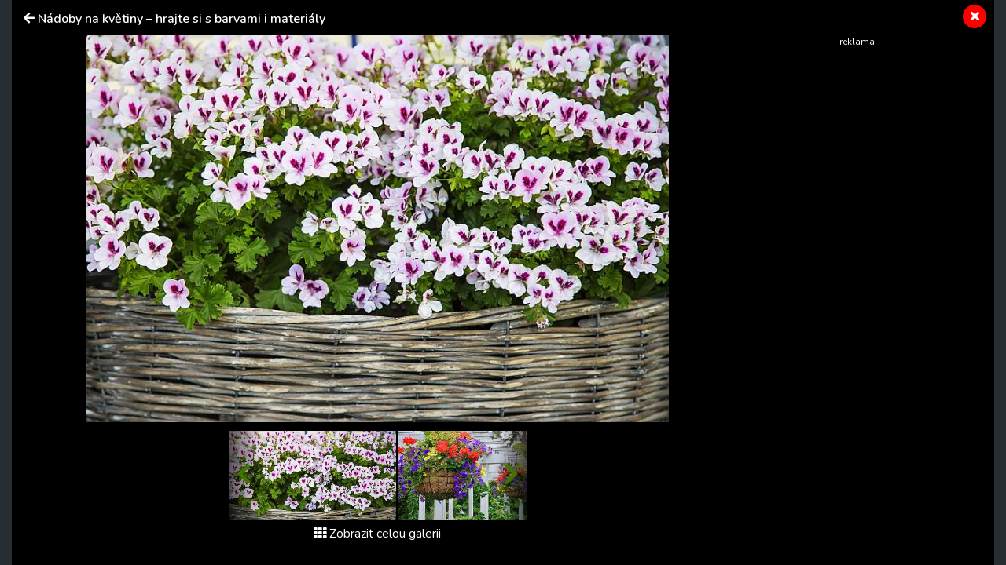

--- FILE ---
content_type: text/html; charset=utf-8
request_url: https://primanapady.cz/clanek-294494-nadoby-na-kvetiny-hrajte-si-s-barvami-i-materialy/galerie/5
body_size: 8283
content:
<!DOCTYPE html>
<html>

<head>
    <meta charset="utf-8">
    <meta name="viewport" content="width=device-width, initial-scale=1.0, shrink-to-fit=no">
    <meta name="referrer" content="no-referrer-when-downgrade" id="referrer-policy-meta">

    <link rel="preconnect" href="https://cdnjs.cloudflare.com">
	<link rel="dns-prefetch" href="https://cdnjs.cloudflare.com">
	<link rel="preconnect" href="https://fonts.googleapis.com">
	<link rel="dns-prefetch" href="https://fonts.googleapis.com">
	<link rel="preconnect" href="https://use.fontawesome.com">
	<link rel="dns-prefetch" href="https://use.fontawesome.com">
	<link rel="preconnect" href="https://img.primadoma.cz">
	<link rel="dns-prefetch" href="https://img.primadoma.cz">

    <title>Nádoby na květiny promění každé zákoutí | Prima nápady</title>
    <meta name="keywords" content="nádoby na květiny" />
    <meta name="description" content="Náš domov i zahradu promění v okouzlující místa nejen samotné rostliny, ale také vhodně vybrané nádoby na květiny. Nabízí se mnoho variant i materiálů.">

    <!-- Icons -->
	<!-- The following icons can be replaced with your own, they are used by desktop and mobile browsers -->
	<link rel="apple-touch-icon" sizes="180x180" href="/theme/assets/img/favicons/apple-touch-icon.png">
	<link rel="icon" type="image/png" sizes="32x32" href="/theme/assets/img/favicons/favicon-32x32.png">
	<link rel="icon" type="image/png" sizes="16x16" href="/theme/assets/img/favicons/favicon-16x16.png">
	<link rel="manifest" href="/theme/assets/img/favicons/site.webmanifest">
	<link rel="mask-icon" href="/theme/assets/img/favicons/safari-pinned-tab.svg" color="#5bbad5">
	<meta name="msapplication-TileColor" content="#ffffff">
	<meta name="theme-color" content="#ffffff">
	<!-- END Icons -->

    <link rel="canonical" href="https://primanapady.cz/clanek-294494-nadoby-na-kvetiny-hrajte-si-s-barvami-i-materialy/galerie">
	<meta property="og:url" content="https://primanapady.cz/clanek-294494-nadoby-na-kvetiny-hrajte-si-s-barvami-i-materialy/galerie" />
	<meta name="robots" content="index, follow">
	
	
    <!-- OG:start -->
    <meta property="og:title" content="Nádoby na květiny promění každé zákoutí | Prima nápady" />
	<meta property="og:site_name" content="Prima nápady" />
	<meta property="og:type" content="website" />
	<meta property="og:description" content="Náš domov i zahradu promění v okouzlující místa nejen samotné rostliny, ale také vhodně vybrané nádoby na květiny. Nabízí se mnoho variant i materiálů." />
	<meta property="og:image" content="" />
	<meta property="og:image:width" content="1200" />
	<meta property="og:image:height" content="630" />
	<meta property="og:locale" content="cs_CZ" />
	<meta property="fb:app_id" content="2259871874251009">
		<!-- OG:end -->
	<meta name="google-adsense-account" content="ca-pub-2786720438173326">

  <meta name='article:is_pr' content='1'><meta name='ads:is_seznam' content='1'>
    <link rel="stylesheet" href="https://cdnjs.cloudflare.com/ajax/libs/twitter-bootstrap/4.5.3/css/bootstrap.min.css">

    <!-- Fonty -->

	<link rel="stylesheet" href="https://fonts.googleapis.com/css2?family=Source+Serif+Pro:ital,wght@0,200;0,300;0,400;0,600;0,700;0,900;1,200;1,300;1,400;1,600;1,700;1,900&display=swap">
	<link rel="stylesheet" href="https://fonts.googleapis.com/css2?family=Varela+Round&display=swap">
	<link rel="stylesheet" href="https://fonts.googleapis.com/css2?family=Comfortaa:wght@300;400;500;600;700&display=swap">
	<link rel="stylesheet" href="https://fonts.googleapis.com/css2?family=Varela+Round&display=swap">
	<link rel="stylesheet" href="https://fonts.googleapis.com/css2?family=Kodchasan:ital,wght@0,200;0,300;0,400;0,500;0,600;0,700;1,200;1,300;1,400;1,500;1,600;1,700&display=swap">
	<link rel="stylesheet" href="https://fonts.googleapis.com/css2?family=Nunito:ital,wght@0,200;0,300;0,400;0,600;0,700;0,800;0,900;1,200;1,300;1,400;1,600;1,700;1,800;1,900&display=swap">

    <link rel="stylesheet" href="https://use.fontawesome.com/releases/v5.12.0/css/all.css">

	<!-- Fonty -->

    <link rel="stylesheet" href="https://cdnjs.cloudflare.com/ajax/libs/font-awesome/4.7.0/css/font-awesome.min.css">
    <link rel="stylesheet" href="/theme/assets/fonts/fontawesome5-overrides.min.css">
    <link rel="stylesheet" href="/theme/assets/css/Contact-Form-Clean.css">
    <link rel="stylesheet" href="https://cdnjs.cloudflare.com/ajax/libs/animate.css/3.5.2/animate.min.css">
    <link rel="stylesheet" href="https://cdnjs.cloudflare.com/ajax/libs/Swiper/3.3.1/css/swiper.min.css">
    <link rel="stylesheet" href="/theme/assets/css/Simple-Slider_dolni.css">
    <link rel="stylesheet" href="/theme/assets/css/Simple-Slider_horni.css">
    <link rel="stylesheet" href="/theme/assets/css/styles.css">
	<link rel="stylesheet" href="/theme/assets/css/sticky-header.css">
	<link rel="stylesheet" href="https://cdnjs.cloudflare.com/ajax/libs/font-awesome/5.15.1/css/all.min.css" integrity="sha512-+4zCK9k+qNFUR5X+cKL9EIR+ZOhtIloNl9GIKS57V1MyNsYpYcUrUeQc9vNfzsWfV28IaLL3i96P9sdNyeRssA==" crossorigin="anonymous" />
	<link rel="stylesheet" href="/theme/assets/css/addons.css">
	<link rel="stylesheet" href="/theme/assets/gallery.css">    
    <script src="https://static.primacdn.cz/sas/cmp/cpex-cmp.js"></script>
<!-- Facebook Pixel Code -->
<script>
  !function(f,b,e,v,n,t,s)
  {if(f.fbq)return;n=f.fbq=function(){n.callMethod?
  n.callMethod.apply(n,arguments):n.queue.push(arguments)};
  if(!f._fbq)f._fbq=n;n.push=n;n.loaded=!0;n.version='2.0';
  n.queue=[];t=b.createElement(e);t.async=!0;
  t.src=v;s=b.getElementsByTagName(e)[0];
  s.parentNode.insertBefore(t,s)}(window, document,'script',
  'https://connect.facebook.net/en_US/fbevents.js');
  fbq('init', '410492633071298');
  fbq('track', 'PageView');
</script>
<noscript><img height="1" width="1" style="display:none"
  src="https://www.facebook.com/tr?id=410492633071298&ev=PageView&noscript=1"
/></noscript>
<!-- End Facebook Pixel Code --><!-- Google Tag Manager -->
<script>
	function addGTM(w, d, s, l, i) {
		w[l] = w[l] || [];
		w[l].push({'gtm.start': new Date().getTime(), event: 'gtm.js'});
		var f = d.getElementsByTagName(s)[0],
			j = d.createElement(s),
			dl = l != 'dataLayer' ? '&l=' + l : '';
		j.async = true;
		j.src = 'https://www.googletagmanager.com/gtm.js?id=' + i + dl;
		f.parentNode.insertBefore(j, f);
	}
	window.didomiOnReady = window.didomiOnReady || [];
	window.didomiOnReady.push(function () {
		addGTM(window, document, 'script', 'dataLayer', 'GTM-KSXVDJN');
	});
</script>
<!-- End Google Tag Manager -->
<script type="text/javascript" src="https://d21-a.sdn.cz/d_21/sl/3/loader.js"></script>
<script src="https://pocitadlolibise.seznam.cz/pocitadlolibise.js" async></script>
    <script src="https://cdn.jsdelivr.net/gh/recombee/js-api-client/dist/recombee-api-client.min.js"></script>
<script>
(function() {

	window.didomiOnReady = window.didomiOnReady || [];
	window.didomiOnReady.push(function (Didomi) {

		if(Didomi.getUserConsentStatusForPurpose('cookies') && Didomi.getUserConsentStatusForPurpose('market_research') ){
			console.log("didomi ready");
			//recombee
			function getCookie(cname) {
	  			var name = cname + "=";
	  			var ca = document.cookie.split(';');
	  			for(var i = 0; i < ca.length; i++) {
					var c = ca[i];
					while (c.charAt(0) == ' ') {
		  			c = c.substring(1);
					}
					if (c.indexOf(name) == 0) {
		  			return c.substring(name.length, c.length);
					}
	  			}
	  			return "";
			}

			var getUrlParameter = function getUrlParameter(sParam) {
	    		var sPageURL = window.location.search.substring(1),
	        		sURLVariables = sPageURL.split('&'),
	        		sParameterName,
	        		i;

	    		for (i = 0; i < sURLVariables.length; i++) {
	        		sParameterName = sURLVariables[i].split('=');
	        		if (sParameterName[0] === sParam) {
	            		return sParameterName[1] === undefined ? true : decodeURIComponent(sParameterName[1]);
	        		}
	    		}
	    		return null;
			}

			var pathArray = window.location.pathname.split('/');
			var url = pathArray.splice(1,1);

			var item = "primadoma-";
			if(url[0] != ""){
				items = url[0].split('-');
				if(items[0] == 'clanek' && items[1] !="") {
					item = item+items[1];
					var article_object_id = items[1];
					var public_token = 'syGAjIijTmzHy7kPeckrr8GBc8HYHvEyQpuJsfjV7Dnxq02wUf3k5IAzgVTfCtx6';
					var database = 'ftv-prima-cross-domain';
					var recc = getCookie("_ga").slice(6);
					if(recc != "")
					{
						var client = new recombee.ApiClient(database, public_token);
						var recommId = getUrlParameter('recommId');
						client.send( new recombee.AddDetailView(recc, item, {
							'timestamp': new Date().toISOString(),
							'cascadeCreate': true,
							'recommId': recommId,
						}));

						// seznam
						var is_seznam = document.querySelector('meta[name="ads:is_seznam"]').content;

						// firemni článek
						var is_pr = document.querySelector('meta[name="article:is_pr"]').content;
						if (is_pr == 0) {
							client.send(new recombee.RecommendItemsToItem(item, recc, 5, {
								'returnProperties': true,
								'scenario': 'primadoma-articles'
							}), (err, response) => {
								//console.log(response);
								if (Object.getPrototypeOf(response) === Object.prototype)
								{
									// doporučené články z recombee
									var recommId = response.recommId;

									if (is_seznam == 1) {
										var utm = "?utm_source=www.seznam.cz&utm_medium=sekce-z-internetu&recommId="+recommId;
									} else {
										var utm = "?utm_source=PDM-links&utm_medium=recombee&recommId="+recommId;
									}

									const articles 	= new Array();
									const videos 		= new Array();
									const products	= new Array();
									const domains 	= new Array("primanapady.cz", "ceskykutil.cz", "fachmani.cz", "zahradkarskaporadna.cz");
									Object.values(response.recomms).forEach(result => {
										// doporučené články pro primadoma
										if (result.values.type == "article" && domains.includes(result.values.domain)) {
											article = new Array(result.values.title, result.values.image, result.values.url+utm);
											articles.push(article);

										// doporučené clánky pro iprima
										} else if (result.values.type == "article" && result.values.domain.includes("iprima")) {
											article_iprima = new Array(result.values.title, result.values.image, result.values.url+utm);

										// doporucene videa
										} else if (result.values.type == "bonus") {
											// ziskam object_id videa
											video_id = result.id.split("-");
											videos.push(video_id[1]);

										// doporucene produkty
										} else if (result.values.type == "product") {
											// ziskam object_id produktu
											product_id = result.id.split("-");
											products.push(product_id[1]);
										}
									});

									// sestavim si pole clanku (primadoma + iprima)
									if (typeof article_iprima !== 'undefined') {
										articles.splice(1, 0, article_iprima);
									}

									// náhrada na webu - articles
									var places = document.querySelectorAll('.internal-banner-zone:not(.rendered)');
									for (var i = 0; i < places.length; i++) {
										var element = places.item(i);

										var content =  "<div class='advert-info recombee embedded-article'>";
												content += " <article class='d-flex align-items-center'>";
												content += "    <a class='img-wrapper-link d-flex-modifikator01' href='"+articles[i][2]+"' target='_blank' title='"+articles[i][0]+"'>";
												content += "      <img data-bs-hover-animate='pulse' class='img-fluid' src='"+articles[i][1]+"' alt=''>";
												content += "    </a>";
												content += "    <a class='text-wrapper-link' href='"+articles[i][2]+"' target='_blank' title='"+articles[i][0]+"'>";
												content += "      <p class='read-also'>Čtěte také</p>";
												content += "      <h3 class='text'><strong>"+articles[i][0]+"</strong></h3>";
												content += "    </a>";
												content += "  </article>";
												content += "</div>";

										element.innerHTML = content;
									}

									/*
									// náhrada na webu - videos
									const video_snipets = new Array();
									$.post("/objectminer/videos", {videos:videos,article_object_id:article_object_id}, function(data) {
										var video_codes = JSON.parse(data);
										if (video_codes !== null) {
											for (var i = 0; i < video_codes.length; i++) {
												var streamcz_url = video_codes[i].streamcz_url;
												var onnetworktv_code = video_codes[i].onnetworktv_code;

												if (streamcz_url.length > 0) {
													// prehravac pro stream
													var content =  "<div class='embed-responsive embed-responsive-16by9'>";
														content += "	<iframe class='embed-responsive-item' style='display:block' src='https://www.stream.cz/embed/index?urlName="+streamcz_url+"' frameborder='0' allowfullscreen></iframe>";
															content += "</div>";
													video_snipets.push(content);

												} else if (onnetworktv_code.length > 0) {
													// prehravac pro onnetworkTV
													video_snipets.push(new Array("https://video.onnetwork.tv/embed.php?sid="+onnetworktv_code));
												}
											}
										}

										var places = document.getElementsByClassName("internal-video-zone");

										for (var i = 0; i < places.length; i++) {
											var element = places.item(i);

											if (typeof video_snipets[i] !== "undefined") {
												if (Array.isArray(video_snipets[i])) {
													// prehravac pro onnetworkTV
													var script = document.createElement('script');
													script.src = video_snipets[i][0];
													element.innerHTML = "";
													element.appendChild(script);
												} else {
													// prehravac pro stream
													element.innerHTML = video_snipets[i];
												}
											}
										}
									})

									// náhrada na webu - products
									$.post("/objectminer/products", {products:products,article_object_id:article_object_id}, function(data) {
										var places = document.getElementsByClassName("internal-product-zone");
										// náhrady pouze kdyz nejsem na seznamu
										if (is_seznam == 0) {
											for (var i = 0; i < places.length; i++) {
												var element = places.item(i);
												element.innerHTML = data;
											}
										}
									})
								*/
								}
							})
						}
					}
				}
			}
		}
	});
})();

</script>

    
  <!-- logging -->
  <script>
      document.addEventListener("DOMContentLoaded", () => {
          var xhr = new XMLHttpRequest();
          xhr.open("GET", "/logging.php", true);
          xhr.send();
      });
  </script>
</head>

<body id="page-top">


	<!-- Google Tag Manager (noscript) -->
<noscript><iframe src="https://www.googletagmanager.com/ns.html?id=GTM-KSXVDJN" height="0" width="0" style="display:none;visibility:hidden"></iframe></noscript>
<!-- End Google Tag Manager (noscript) -->	
		
	<style>
		
		
		/* G:end image-gallery-grid-comp */
	</style>
	
	
	
	
	
	<div class="container-fluid gallery-dark">
		
			

<div class="wrapper gallery p-2 p-sm-4">
			<a href="/clanek-294494-nadoby-na-kvetiny-hrajte-si-s-barvami-i-materialy" class="close-button"><i class="fas fa-times"></i></a>
			<h1 class="gallery-header mb-3">
				<i class="fas fa-arrow-left"></i>
				<a href="/clanek-294494-nadoby-na-kvetiny-hrajte-si-s-barvami-i-materialy" title="zpět na článek">Nádoby na květiny – hrajte si s barvami i materiály</a>
			</h1>



<!-- TOM: start: GALERIE DETAIL FOTKY - hlavní sekce =========================================================================  --->
			<!--Start: Gallery browser - velká fotkA + pruh fotek -->
			<div class="gallery-browser">
				<div class="galery-container">
					<div class="main-image">





        <!-- ŠIPKA NAD velkým OBRÁZKEM - PREW -->
        <div class="prew-main-btn">
          <a href="4" class="text-left">
            <i class="fas fa-chevron-left"></i>
          </a>
        </div>

        <!-- ŠIPKA NAD velkým OBRÁZKEM - PREW -->
        <div class="next-main-btn">
          <a href="6" class="text-right">
            <i class="fas fa-chevron-right"></i>
          </a>
        </div>

  <!-- TOM: Důležité: - zde jsou ruzné typy obrázků + na konci je kontainer pro vložení banneru 300x300 místo obrázku -->
  <!-- TOM: obrázek 4:3, 16:9  -->
				<figure class="image-holder text-center">
					<img src="https://img.primadoma.cz/w_5/3e/68/column/3e68c17dec5a721880342471891e9ef9_depositphotos_128710056_l-2015.jpg" alt="Proutěné koše ">
					<figcaption class="image-label">
						Proutěné koše  (zdroj: Depositphotos (https://cz.depositphotos.com))					</figcaption>
				</figure>
  					</div>

					<div class="photo-stripe d-none d-sm-block mt-3">
						<!-- ŠIPKA NAD výpisem OBRÁZKŮ - PREW -->
						<div class="prew-slider-btn">
							<a href="#">
								<i class="fas fa-chevron-left"></i>
							</a>
						</div>

						<!-- SCROLOVACÍ/SWIPOVACÍ výpis OBRÁZKŮ -->
						<div id="gallery-slider" class="photo-slider d-flex" data-image="5">
              							       <a href="0">
											 <img src="https://img.primadoma.cz/w_5/86/d4/column/86d4a63dacd5ffa97e2bb27cb98b8548_depositphotos_76474067_l-2015.jpg" alt="Keramické nádoby dodají venkovnímu zátiší zajímavou atmosféru" class="photo-slider-item">
										 </a>
              							       <a href="2">
											 <img src="https://img.primadoma.cz/w_5/60/5c/column/605c7ebfe1bb50aa0955c845483d584d_depositphotos_2177767_l-2015.jpg" alt="Květináčky v pastelových barvách" class="photo-slider-item">
										 </a>
              							       <a href="3">
											 <img src="https://img.primadoma.cz/w_5/e5/e4/column/e5e4a8be4e3707546d6520ae5e8745ea_depositphotos_70849093_l-2015.jpg" alt="Nádoby z pálené hlíny" class="photo-slider-item">
										 </a>
              							       <a href="4">
											 <img src="https://img.primadoma.cz/w_5/ea/25/column/ea25b1d5733574dac76e2014b3a270cf_depositphotos_342742400_l-2015.jpg" alt="Barevné porcelánové květináče " class="photo-slider-item">
										 </a>
              							       <a href="5">
											 <img src="https://img.primadoma.cz/w_5/3e/68/column/3e68c17dec5a721880342471891e9ef9_depositphotos_128710056_l-2015.jpg" alt="Proutěné koše " class="photo-slider-item">
										 </a>
              							       <a href="6">
											 <img src="https://img.primadoma.cz/w_5/ff/b4/column/ffb48e2cd1a671c4f7f536478f86c06f_depositphotos_12362197_l-2015.jpg" alt="Drátěné koše " class="photo-slider-item">
										 </a>
              							       <a href="7">
											 <img src="https://img.primadoma.cz/w_5/e9/27/column/e927af70fb8c75adb86a4dd648c9390f_depositphotos_2430051_xl-2015.jpg" alt="Staré kolečko" class="photo-slider-item">
										 </a>
              						</div>

						<!-- ŠIPKA NAD výpisem OBRÁZKŮ - NEXT -->
						<div class="next-slider-btn">
							<a href="#">
								<i class="fas fa-chevron-right"></i>
							</a>
						</div>
					</div>





					<!-- ODKAZ NA ZOBRAZENÍ CELÉ GALERIE -->
					<div class="d-block text-center pt-2 pb-3">
						<a href="/clanek-294494-nadoby-na-kvetiny-hrajte-si-s-barvami-i-materialy/galerie" class="text-white mt-5"><i class="fas fa-th">&nbsp;</i>Zobrazit celou galerii</a>
					</div>

				</div> <!-- class="galery-container" -->

				<div class="ads-container">
					<!-- TOM: START:Sem vložit banner/bannery ------------------------------ -->
						<div class="banner-zone fullwidth w300 desktop tablet" id="square-aside">

		<!-- Sqaure 1 / 300x600,300x300,300x250,120x600,160x600 -->
		<div class="container mb-5">
	        <div class="row">
	            <div class="col">
		            <div class="d-flex justify-content-center">
				        <div class="mone_box">
					        <div class="mone_header hide fs-12">reklama</div>
				            <div class="sas_mone" data-m-area="mobilerectangle-4" data-d-area="halfpagead-1" id="sas_2"></div>
				        </div>
		            </div>
	            </div>
	        </div>
		</div>
	</div><!-- /.square-desktop -->
					<!-- TOM: START:Sem vložit banner/bannery ------------------------------ -->
				</div>

			</div><!--END: Gallery browser-->

<!-- TOM: end: GALERIE DETAIL FOTKY - hlavní sekce  =========================================================================  -->


</div> <!-- end of: class="wrapper -->
			

	</div>



	



    
	<script src="https://cdnjs.cloudflare.com/ajax/libs/jquery/3.5.1/jquery.min.js"></script>

    <script src="/theme/assets/js/bs-init.js"></script>
    <script src="https://cdnjs.cloudflare.com/ajax/libs/Swiper/3.3.1/js/swiper.jquery.min.js"></script>
    <script src="/theme/assets/js/Simple-Slider.js"></script>
    <script src="/theme/assets/js/Sticky-header.js"></script>

		<script src="/theme/assets/jquery-validation/jquery.validate.min.js"></script>
		<script src="/theme/assets/jquery-validation/additional-methods.min.js"></script>
		<script src="/theme/assets/jquery-validation/messages_cs.min.js"></script>

    <script>
	// aktvivní obrázek
	var obrazek = $("#gallery-slider").attr("data-image")-1;
	$("#gallery-slider a:lt("+obrazek+")").addClass("d-none");

	// posun galerie vlevo
	$(".prew-slider-btn").click(function() {
		$("#gallery-slider a.d-none").last().removeClass("d-none");
	})

	// posun galerie vpravo
	$(".next-slider-btn").click(function() {
		var pocet = $("#gallery-slider a").not(".d-none").length;
		if (pocet > 1) {
			$("#gallery-slider a").not(".d-none").first().addClass("d-none");
		}
	})
</script>

	<script src="https://track.median.eu/mediankitexternal.js?cmptype=cmp&mkident=primanapady.cz"></script>	<!-- (C)2000-2013 Gemius SA - gemiusAudience / primanapady.cz / Ostatni -->
	<script type="text/javascript">
	<!--//--><![CDATA[//><!--
	var pp_gemius_identifier = '0tHrsu9aiHzVrzLzEUeqL5SqXfdGTnskqKfOxEKub5z..7';
	var gemius_init_timeout = 10000;
	var pp_gemius_use_cmp = true;
	// lines below shouldn't be edited
	function gemius_pending(i) { window[i] = window[i] || function() {var x = window[i+'_pdata'] = window[i+'_pdata'] || []; x[x.length]=arguments;};};
	gemius_pending('gemius_hit'); gemius_pending('gemius_event'); gemius_pending('pp_gemius_hit'); gemius_pending('pp_gemius_event');
	(function(d,t) {try {var gt=d.createElement(t),s=d.getElementsByTagName(t)[0],l='http'+((location.protocol=='https:')?'s':''); gt.setAttribute('async','async');
	gt.setAttribute('defer','defer'); gt.src=l+'://spir.hit.gemius.pl/xgemius.js'; s.parentNode.insertBefore(gt,s);} catch (e) {}})(document,'script');
	//--><!]]>
	</script>


		<!-- SAS lib -->
	<script src="https://static.primacdn.cz/sas/primanapady/prod/loader.js" type="text/javascript"></script>
<!-- Seznam SSP lib -->
<script>
//	sssp.getAdsByTags();
  //sssp.getAds(config);
</script>

</body>

</html>
